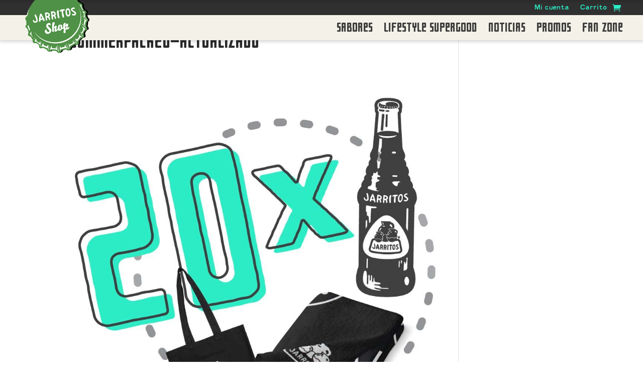

--- FILE ---
content_type: text/css
request_url: https://www.jarritos-shop.es/wp-content/uploads/useanyfont/uaf.css?ver=1749622211
body_size: 89
content:
				@font-face {
					font-family: 'fax';
					src: url('/wp-content/uploads/useanyfont/190405083723Fax.woff') format('woff');
					  font-display: auto;
				}

				.fax{font-family: 'fax' !important;}

						@font-face {
					font-family: 'rug';
					src: url('/wp-content/uploads/useanyfont/190405085133Rug.woff') format('woff');
					  font-display: auto;
				}

				.rug{font-family: 'rug' !important;}

						@font-face {
					font-family: 'bello';
					src: url('/wp-content/uploads/useanyfont/190405085158Bello.woff') format('woff');
					  font-display: auto;
				}

				.bello{font-family: 'bello' !important;}

						@font-face {
					font-family: 'jarritos';
					src: url('/wp-content/uploads/useanyfont/200522120312Jarritos.woff2') format('woff2'),
						url('/wp-content/uploads/useanyfont/200522120312Jarritos.woff') format('woff');
					  font-display: auto;
				}

				.jarritos{font-family: 'jarritos' !important;}

						@font-face {
					font-family: 'jar-2';
					src: url('/wp-content/uploads/useanyfont/200525110239Jar-2.woff2') format('woff2'),
						url('/wp-content/uploads/useanyfont/200525110239Jar-2.woff') format('woff');
					  font-display: auto;
				}

				.jar-2{font-family: 'jar-2' !important;}

						@font-face {
					font-family: 'jarritos-europe';
					src: url('/wp-content/uploads/useanyfont/1135Jarritos-Europe.woff2') format('woff2'),
						url('/wp-content/uploads/useanyfont/1135Jarritos-Europe.woff') format('woff');
					  font-display: auto;
				}

				.jarritos-europe{font-family: 'jarritos-europe' !important;}

		

--- FILE ---
content_type: text/css
request_url: https://www.jarritos-shop.es/wp-content/et-cache/2259/et-core-unified-cpt-tb-400-tb-1174-deferred-2259.min.css?ver=1749100197
body_size: 108
content:
.et_pb_section_1_tb_footer.et_pb_section{padding-top:0px;padding-bottom:0px;margin-top:0px;margin-bottom:0px;background-color:#000000!important}.et_pb_row_1_tb_footer.et_pb_row{padding-top:14px!important;padding-bottom:14px!important;margin-top:0px!important;margin-bottom:0px!important;padding-top:14px;padding-bottom:14px}.et_pb_row_1_tb_footer,body #page-container .et-db #et-boc .et-l .et_pb_row_1_tb_footer.et_pb_row,body.et_pb_pagebuilder_layout.single #page-container #et-boc .et-l .et_pb_row_1_tb_footer.et_pb_row,body.et_pb_pagebuilder_layout.single.et_full_width_page #page-container .et_pb_row_1_tb_footer.et_pb_row{width:90%;max-width:100%}.et_pb_text_0_tb_footer.et_pb_text{color:#9e9e9e!important}.et_pb_text_0_tb_footer{font-family:'jarritos',Georgia,"Times New Roman",serif;font-size:16px}.et_pb_text_1_tb_footer.et_pb_text{color:#8e8e8e!important}.et_pb_text_1_tb_footer{font-weight:600;font-size:12px}@media only screen and (max-width:980px){.et_pb_row_1_tb_footer.et_pb_row{padding-bottom:25px!important;padding-bottom:25px!important}.et_pb_text_1_tb_footer{margin-top:-22px!important}}@media only screen and (max-width:767px){.et_pb_row_1_tb_footer.et_pb_row{padding-bottom:25px!important;padding-bottom:25px!important}.et_pb_text_1_tb_footer{margin-top:-22px!important}}